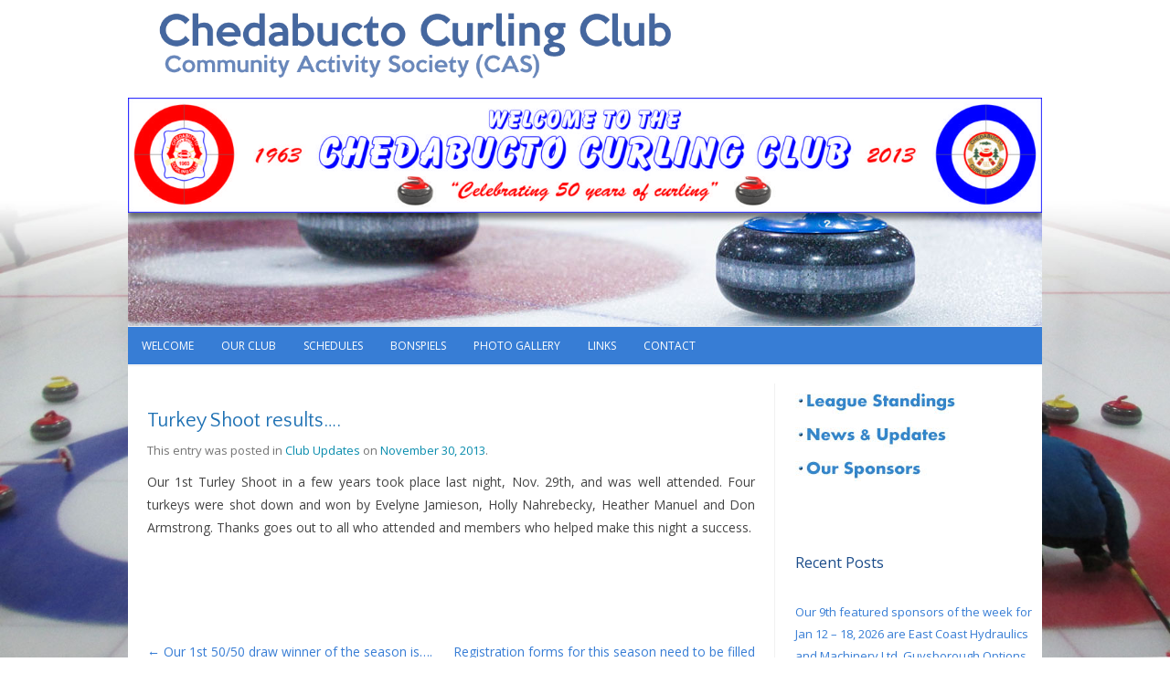

--- FILE ---
content_type: text/html; charset=UTF-8
request_url: https://www.chedabuctocc.ca/archives/1434
body_size: 56769
content:
<!DOCTYPE html>
<!--[if IE 7]>
<html class="ie ie7" dir="ltr" lang="en-US" prefix="og: http://ogp.me/ns# fb: http://ogp.me/ns/fb#">
<![endif]-->
<!--[if IE 8]>
<html class="ie ie8" dir="ltr" lang="en-US" prefix="og: http://ogp.me/ns# fb: http://ogp.me/ns/fb#">
<![endif]-->
<!--[if !(IE 7) | !(IE 8)  ]><!-->
<html dir="ltr" lang="en-US" prefix="og: http://ogp.me/ns# fb: http://ogp.me/ns/fb#">
<!--<![endif]-->
<head>
<meta charset="UTF-8" />
<meta name="viewport" content="width=device-width" />

<link rel="profile" href="http://gmpg.org/xfn/11" />
<link rel="pingback" href="https://www.chedabuctocc.ca/xmlrpc.php" />
<!--[if lt IE 9]>
<script src="https://www.chedabuctocc.ca/wp-content/themes/simplyducky2017/js/html5.js" type="text/javascript"></script>
<![endif]-->
	<style>img:is([sizes="auto" i], [sizes^="auto," i]) { contain-intrinsic-size: 3000px 1500px }</style>
	
		<!-- All in One SEO 4.9.1.1 - aioseo.com -->
		<title>Turkey Shoot results…. | Chedabucto Curling Club</title>
	<meta name="robots" content="max-image-preview:large" />
	<meta name="author" content="Phil O&#039;Regan"/>
	<link rel="canonical" href="https://www.chedabuctocc.ca/archives/1434" />
	<meta name="generator" content="All in One SEO (AIOSEO) 4.9.1.1" />
		<script type="application/ld+json" class="aioseo-schema">
			{"@context":"https:\/\/schema.org","@graph":[{"@type":"Article","@id":"https:\/\/www.chedabuctocc.ca\/archives\/1434#article","name":"Turkey Shoot results\u2026. | Chedabucto Curling Club","headline":"Turkey Shoot results&#8230;.","author":{"@id":"https:\/\/www.chedabuctocc.ca\/archives\/author\/phil#author"},"publisher":{"@id":"https:\/\/www.chedabuctocc.ca\/#organization"},"datePublished":"2013-11-30T21:43:25-04:00","dateModified":"2013-11-30T21:43:25-04:00","inLanguage":"en-US","mainEntityOfPage":{"@id":"https:\/\/www.chedabuctocc.ca\/archives\/1434#webpage"},"isPartOf":{"@id":"https:\/\/www.chedabuctocc.ca\/archives\/1434#webpage"},"articleSection":"Club Updates"},{"@type":"BreadcrumbList","@id":"https:\/\/www.chedabuctocc.ca\/archives\/1434#breadcrumblist","itemListElement":[{"@type":"ListItem","@id":"https:\/\/www.chedabuctocc.ca#listItem","position":1,"name":"Home","item":"https:\/\/www.chedabuctocc.ca","nextItem":{"@type":"ListItem","@id":"https:\/\/www.chedabuctocc.ca\/archives\/category\/updates#listItem","name":"Club Updates"}},{"@type":"ListItem","@id":"https:\/\/www.chedabuctocc.ca\/archives\/category\/updates#listItem","position":2,"name":"Club Updates","item":"https:\/\/www.chedabuctocc.ca\/archives\/category\/updates","nextItem":{"@type":"ListItem","@id":"https:\/\/www.chedabuctocc.ca\/archives\/1434#listItem","name":"Turkey Shoot results&#8230;."},"previousItem":{"@type":"ListItem","@id":"https:\/\/www.chedabuctocc.ca#listItem","name":"Home"}},{"@type":"ListItem","@id":"https:\/\/www.chedabuctocc.ca\/archives\/1434#listItem","position":3,"name":"Turkey Shoot results&#8230;.","previousItem":{"@type":"ListItem","@id":"https:\/\/www.chedabuctocc.ca\/archives\/category\/updates#listItem","name":"Club Updates"}}]},{"@type":"Organization","@id":"https:\/\/www.chedabuctocc.ca\/#organization","name":"Chedabucto Curling Club","description":"Community Activity Society (CAS) Welcomes You!","url":"https:\/\/www.chedabuctocc.ca\/"},{"@type":"Person","@id":"https:\/\/www.chedabuctocc.ca\/archives\/author\/phil#author","url":"https:\/\/www.chedabuctocc.ca\/archives\/author\/phil","name":"Phil O'Regan","image":{"@type":"ImageObject","@id":"https:\/\/www.chedabuctocc.ca\/archives\/1434#authorImage","url":"https:\/\/secure.gravatar.com\/avatar\/15353f488036ab39e64f0c1a2dbea91b1302c8c387bd1d556b85bd4680cd2163?s=96&d=mm&r=g","width":96,"height":96,"caption":"Phil O'Regan"}},{"@type":"WebPage","@id":"https:\/\/www.chedabuctocc.ca\/archives\/1434#webpage","url":"https:\/\/www.chedabuctocc.ca\/archives\/1434","name":"Turkey Shoot results\u2026. | Chedabucto Curling Club","inLanguage":"en-US","isPartOf":{"@id":"https:\/\/www.chedabuctocc.ca\/#website"},"breadcrumb":{"@id":"https:\/\/www.chedabuctocc.ca\/archives\/1434#breadcrumblist"},"author":{"@id":"https:\/\/www.chedabuctocc.ca\/archives\/author\/phil#author"},"creator":{"@id":"https:\/\/www.chedabuctocc.ca\/archives\/author\/phil#author"},"datePublished":"2013-11-30T21:43:25-04:00","dateModified":"2013-11-30T21:43:25-04:00"},{"@type":"WebSite","@id":"https:\/\/www.chedabuctocc.ca\/#website","url":"https:\/\/www.chedabuctocc.ca\/","name":"Chedabucto Curling Club","description":"Community Activity Society (CAS) Welcomes You!","inLanguage":"en-US","publisher":{"@id":"https:\/\/www.chedabuctocc.ca\/#organization"}}]}
		</script>
		<!-- All in One SEO -->

<link rel='dns-prefetch' href='//fonts.googleapis.com' />
<link href='https://fonts.gstatic.com' crossorigin rel='preconnect' />
<link rel="alternate" type="application/rss+xml" title="Chedabucto Curling Club &raquo; Feed" href="https://www.chedabuctocc.ca/feed" />
<link rel="alternate" type="application/rss+xml" title="Chedabucto Curling Club &raquo; Comments Feed" href="https://www.chedabuctocc.ca/comments/feed" />
<script type="text/javascript">
/* <![CDATA[ */
window._wpemojiSettings = {"baseUrl":"https:\/\/s.w.org\/images\/core\/emoji\/16.0.1\/72x72\/","ext":".png","svgUrl":"https:\/\/s.w.org\/images\/core\/emoji\/16.0.1\/svg\/","svgExt":".svg","source":{"concatemoji":"https:\/\/www.chedabuctocc.ca\/wp-includes\/js\/wp-emoji-release.min.js?ver=25f31bef8c0013781386503f2b1aa81b"}};
/*! This file is auto-generated */
!function(s,n){var o,i,e;function c(e){try{var t={supportTests:e,timestamp:(new Date).valueOf()};sessionStorage.setItem(o,JSON.stringify(t))}catch(e){}}function p(e,t,n){e.clearRect(0,0,e.canvas.width,e.canvas.height),e.fillText(t,0,0);var t=new Uint32Array(e.getImageData(0,0,e.canvas.width,e.canvas.height).data),a=(e.clearRect(0,0,e.canvas.width,e.canvas.height),e.fillText(n,0,0),new Uint32Array(e.getImageData(0,0,e.canvas.width,e.canvas.height).data));return t.every(function(e,t){return e===a[t]})}function u(e,t){e.clearRect(0,0,e.canvas.width,e.canvas.height),e.fillText(t,0,0);for(var n=e.getImageData(16,16,1,1),a=0;a<n.data.length;a++)if(0!==n.data[a])return!1;return!0}function f(e,t,n,a){switch(t){case"flag":return n(e,"\ud83c\udff3\ufe0f\u200d\u26a7\ufe0f","\ud83c\udff3\ufe0f\u200b\u26a7\ufe0f")?!1:!n(e,"\ud83c\udde8\ud83c\uddf6","\ud83c\udde8\u200b\ud83c\uddf6")&&!n(e,"\ud83c\udff4\udb40\udc67\udb40\udc62\udb40\udc65\udb40\udc6e\udb40\udc67\udb40\udc7f","\ud83c\udff4\u200b\udb40\udc67\u200b\udb40\udc62\u200b\udb40\udc65\u200b\udb40\udc6e\u200b\udb40\udc67\u200b\udb40\udc7f");case"emoji":return!a(e,"\ud83e\udedf")}return!1}function g(e,t,n,a){var r="undefined"!=typeof WorkerGlobalScope&&self instanceof WorkerGlobalScope?new OffscreenCanvas(300,150):s.createElement("canvas"),o=r.getContext("2d",{willReadFrequently:!0}),i=(o.textBaseline="top",o.font="600 32px Arial",{});return e.forEach(function(e){i[e]=t(o,e,n,a)}),i}function t(e){var t=s.createElement("script");t.src=e,t.defer=!0,s.head.appendChild(t)}"undefined"!=typeof Promise&&(o="wpEmojiSettingsSupports",i=["flag","emoji"],n.supports={everything:!0,everythingExceptFlag:!0},e=new Promise(function(e){s.addEventListener("DOMContentLoaded",e,{once:!0})}),new Promise(function(t){var n=function(){try{var e=JSON.parse(sessionStorage.getItem(o));if("object"==typeof e&&"number"==typeof e.timestamp&&(new Date).valueOf()<e.timestamp+604800&&"object"==typeof e.supportTests)return e.supportTests}catch(e){}return null}();if(!n){if("undefined"!=typeof Worker&&"undefined"!=typeof OffscreenCanvas&&"undefined"!=typeof URL&&URL.createObjectURL&&"undefined"!=typeof Blob)try{var e="postMessage("+g.toString()+"("+[JSON.stringify(i),f.toString(),p.toString(),u.toString()].join(",")+"));",a=new Blob([e],{type:"text/javascript"}),r=new Worker(URL.createObjectURL(a),{name:"wpTestEmojiSupports"});return void(r.onmessage=function(e){c(n=e.data),r.terminate(),t(n)})}catch(e){}c(n=g(i,f,p,u))}t(n)}).then(function(e){for(var t in e)n.supports[t]=e[t],n.supports.everything=n.supports.everything&&n.supports[t],"flag"!==t&&(n.supports.everythingExceptFlag=n.supports.everythingExceptFlag&&n.supports[t]);n.supports.everythingExceptFlag=n.supports.everythingExceptFlag&&!n.supports.flag,n.DOMReady=!1,n.readyCallback=function(){n.DOMReady=!0}}).then(function(){return e}).then(function(){var e;n.supports.everything||(n.readyCallback(),(e=n.source||{}).concatemoji?t(e.concatemoji):e.wpemoji&&e.twemoji&&(t(e.twemoji),t(e.wpemoji)))}))}((window,document),window._wpemojiSettings);
/* ]]> */
</script>
<style id='wp-emoji-styles-inline-css' type='text/css'>

	img.wp-smiley, img.emoji {
		display: inline !important;
		border: none !important;
		box-shadow: none !important;
		height: 1em !important;
		width: 1em !important;
		margin: 0 0.07em !important;
		vertical-align: -0.1em !important;
		background: none !important;
		padding: 0 !important;
	}
</style>
<link rel='stylesheet' id='wp-block-library-css' href='https://www.chedabuctocc.ca/wp-includes/css/dist/block-library/style.min.css?ver=25f31bef8c0013781386503f2b1aa81b' type='text/css' media='all' />
<style id='classic-theme-styles-inline-css' type='text/css'>
/*! This file is auto-generated */
.wp-block-button__link{color:#fff;background-color:#32373c;border-radius:9999px;box-shadow:none;text-decoration:none;padding:calc(.667em + 2px) calc(1.333em + 2px);font-size:1.125em}.wp-block-file__button{background:#32373c;color:#fff;text-decoration:none}
</style>
<link rel='stylesheet' id='aioseo/css/src/vue/standalone/blocks/table-of-contents/global.scss-css' href='https://www.chedabuctocc.ca/wp-content/plugins/all-in-one-seo-pack/dist/Lite/assets/css/table-of-contents/global.e90f6d47.css?ver=4.9.1.1' type='text/css' media='all' />
<style id='global-styles-inline-css' type='text/css'>
:root{--wp--preset--aspect-ratio--square: 1;--wp--preset--aspect-ratio--4-3: 4/3;--wp--preset--aspect-ratio--3-4: 3/4;--wp--preset--aspect-ratio--3-2: 3/2;--wp--preset--aspect-ratio--2-3: 2/3;--wp--preset--aspect-ratio--16-9: 16/9;--wp--preset--aspect-ratio--9-16: 9/16;--wp--preset--color--black: #000000;--wp--preset--color--cyan-bluish-gray: #abb8c3;--wp--preset--color--white: #ffffff;--wp--preset--color--pale-pink: #f78da7;--wp--preset--color--vivid-red: #cf2e2e;--wp--preset--color--luminous-vivid-orange: #ff6900;--wp--preset--color--luminous-vivid-amber: #fcb900;--wp--preset--color--light-green-cyan: #7bdcb5;--wp--preset--color--vivid-green-cyan: #00d084;--wp--preset--color--pale-cyan-blue: #8ed1fc;--wp--preset--color--vivid-cyan-blue: #0693e3;--wp--preset--color--vivid-purple: #9b51e0;--wp--preset--gradient--vivid-cyan-blue-to-vivid-purple: linear-gradient(135deg,rgba(6,147,227,1) 0%,rgb(155,81,224) 100%);--wp--preset--gradient--light-green-cyan-to-vivid-green-cyan: linear-gradient(135deg,rgb(122,220,180) 0%,rgb(0,208,130) 100%);--wp--preset--gradient--luminous-vivid-amber-to-luminous-vivid-orange: linear-gradient(135deg,rgba(252,185,0,1) 0%,rgba(255,105,0,1) 100%);--wp--preset--gradient--luminous-vivid-orange-to-vivid-red: linear-gradient(135deg,rgba(255,105,0,1) 0%,rgb(207,46,46) 100%);--wp--preset--gradient--very-light-gray-to-cyan-bluish-gray: linear-gradient(135deg,rgb(238,238,238) 0%,rgb(169,184,195) 100%);--wp--preset--gradient--cool-to-warm-spectrum: linear-gradient(135deg,rgb(74,234,220) 0%,rgb(151,120,209) 20%,rgb(207,42,186) 40%,rgb(238,44,130) 60%,rgb(251,105,98) 80%,rgb(254,248,76) 100%);--wp--preset--gradient--blush-light-purple: linear-gradient(135deg,rgb(255,206,236) 0%,rgb(152,150,240) 100%);--wp--preset--gradient--blush-bordeaux: linear-gradient(135deg,rgb(254,205,165) 0%,rgb(254,45,45) 50%,rgb(107,0,62) 100%);--wp--preset--gradient--luminous-dusk: linear-gradient(135deg,rgb(255,203,112) 0%,rgb(199,81,192) 50%,rgb(65,88,208) 100%);--wp--preset--gradient--pale-ocean: linear-gradient(135deg,rgb(255,245,203) 0%,rgb(182,227,212) 50%,rgb(51,167,181) 100%);--wp--preset--gradient--electric-grass: linear-gradient(135deg,rgb(202,248,128) 0%,rgb(113,206,126) 100%);--wp--preset--gradient--midnight: linear-gradient(135deg,rgb(2,3,129) 0%,rgb(40,116,252) 100%);--wp--preset--font-size--small: 13px;--wp--preset--font-size--medium: 20px;--wp--preset--font-size--large: 36px;--wp--preset--font-size--x-large: 42px;--wp--preset--spacing--20: 0.44rem;--wp--preset--spacing--30: 0.67rem;--wp--preset--spacing--40: 1rem;--wp--preset--spacing--50: 1.5rem;--wp--preset--spacing--60: 2.25rem;--wp--preset--spacing--70: 3.38rem;--wp--preset--spacing--80: 5.06rem;--wp--preset--shadow--natural: 6px 6px 9px rgba(0, 0, 0, 0.2);--wp--preset--shadow--deep: 12px 12px 50px rgba(0, 0, 0, 0.4);--wp--preset--shadow--sharp: 6px 6px 0px rgba(0, 0, 0, 0.2);--wp--preset--shadow--outlined: 6px 6px 0px -3px rgba(255, 255, 255, 1), 6px 6px rgba(0, 0, 0, 1);--wp--preset--shadow--crisp: 6px 6px 0px rgba(0, 0, 0, 1);}:where(.is-layout-flex){gap: 0.5em;}:where(.is-layout-grid){gap: 0.5em;}body .is-layout-flex{display: flex;}.is-layout-flex{flex-wrap: wrap;align-items: center;}.is-layout-flex > :is(*, div){margin: 0;}body .is-layout-grid{display: grid;}.is-layout-grid > :is(*, div){margin: 0;}:where(.wp-block-columns.is-layout-flex){gap: 2em;}:where(.wp-block-columns.is-layout-grid){gap: 2em;}:where(.wp-block-post-template.is-layout-flex){gap: 1.25em;}:where(.wp-block-post-template.is-layout-grid){gap: 1.25em;}.has-black-color{color: var(--wp--preset--color--black) !important;}.has-cyan-bluish-gray-color{color: var(--wp--preset--color--cyan-bluish-gray) !important;}.has-white-color{color: var(--wp--preset--color--white) !important;}.has-pale-pink-color{color: var(--wp--preset--color--pale-pink) !important;}.has-vivid-red-color{color: var(--wp--preset--color--vivid-red) !important;}.has-luminous-vivid-orange-color{color: var(--wp--preset--color--luminous-vivid-orange) !important;}.has-luminous-vivid-amber-color{color: var(--wp--preset--color--luminous-vivid-amber) !important;}.has-light-green-cyan-color{color: var(--wp--preset--color--light-green-cyan) !important;}.has-vivid-green-cyan-color{color: var(--wp--preset--color--vivid-green-cyan) !important;}.has-pale-cyan-blue-color{color: var(--wp--preset--color--pale-cyan-blue) !important;}.has-vivid-cyan-blue-color{color: var(--wp--preset--color--vivid-cyan-blue) !important;}.has-vivid-purple-color{color: var(--wp--preset--color--vivid-purple) !important;}.has-black-background-color{background-color: var(--wp--preset--color--black) !important;}.has-cyan-bluish-gray-background-color{background-color: var(--wp--preset--color--cyan-bluish-gray) !important;}.has-white-background-color{background-color: var(--wp--preset--color--white) !important;}.has-pale-pink-background-color{background-color: var(--wp--preset--color--pale-pink) !important;}.has-vivid-red-background-color{background-color: var(--wp--preset--color--vivid-red) !important;}.has-luminous-vivid-orange-background-color{background-color: var(--wp--preset--color--luminous-vivid-orange) !important;}.has-luminous-vivid-amber-background-color{background-color: var(--wp--preset--color--luminous-vivid-amber) !important;}.has-light-green-cyan-background-color{background-color: var(--wp--preset--color--light-green-cyan) !important;}.has-vivid-green-cyan-background-color{background-color: var(--wp--preset--color--vivid-green-cyan) !important;}.has-pale-cyan-blue-background-color{background-color: var(--wp--preset--color--pale-cyan-blue) !important;}.has-vivid-cyan-blue-background-color{background-color: var(--wp--preset--color--vivid-cyan-blue) !important;}.has-vivid-purple-background-color{background-color: var(--wp--preset--color--vivid-purple) !important;}.has-black-border-color{border-color: var(--wp--preset--color--black) !important;}.has-cyan-bluish-gray-border-color{border-color: var(--wp--preset--color--cyan-bluish-gray) !important;}.has-white-border-color{border-color: var(--wp--preset--color--white) !important;}.has-pale-pink-border-color{border-color: var(--wp--preset--color--pale-pink) !important;}.has-vivid-red-border-color{border-color: var(--wp--preset--color--vivid-red) !important;}.has-luminous-vivid-orange-border-color{border-color: var(--wp--preset--color--luminous-vivid-orange) !important;}.has-luminous-vivid-amber-border-color{border-color: var(--wp--preset--color--luminous-vivid-amber) !important;}.has-light-green-cyan-border-color{border-color: var(--wp--preset--color--light-green-cyan) !important;}.has-vivid-green-cyan-border-color{border-color: var(--wp--preset--color--vivid-green-cyan) !important;}.has-pale-cyan-blue-border-color{border-color: var(--wp--preset--color--pale-cyan-blue) !important;}.has-vivid-cyan-blue-border-color{border-color: var(--wp--preset--color--vivid-cyan-blue) !important;}.has-vivid-purple-border-color{border-color: var(--wp--preset--color--vivid-purple) !important;}.has-vivid-cyan-blue-to-vivid-purple-gradient-background{background: var(--wp--preset--gradient--vivid-cyan-blue-to-vivid-purple) !important;}.has-light-green-cyan-to-vivid-green-cyan-gradient-background{background: var(--wp--preset--gradient--light-green-cyan-to-vivid-green-cyan) !important;}.has-luminous-vivid-amber-to-luminous-vivid-orange-gradient-background{background: var(--wp--preset--gradient--luminous-vivid-amber-to-luminous-vivid-orange) !important;}.has-luminous-vivid-orange-to-vivid-red-gradient-background{background: var(--wp--preset--gradient--luminous-vivid-orange-to-vivid-red) !important;}.has-very-light-gray-to-cyan-bluish-gray-gradient-background{background: var(--wp--preset--gradient--very-light-gray-to-cyan-bluish-gray) !important;}.has-cool-to-warm-spectrum-gradient-background{background: var(--wp--preset--gradient--cool-to-warm-spectrum) !important;}.has-blush-light-purple-gradient-background{background: var(--wp--preset--gradient--blush-light-purple) !important;}.has-blush-bordeaux-gradient-background{background: var(--wp--preset--gradient--blush-bordeaux) !important;}.has-luminous-dusk-gradient-background{background: var(--wp--preset--gradient--luminous-dusk) !important;}.has-pale-ocean-gradient-background{background: var(--wp--preset--gradient--pale-ocean) !important;}.has-electric-grass-gradient-background{background: var(--wp--preset--gradient--electric-grass) !important;}.has-midnight-gradient-background{background: var(--wp--preset--gradient--midnight) !important;}.has-small-font-size{font-size: var(--wp--preset--font-size--small) !important;}.has-medium-font-size{font-size: var(--wp--preset--font-size--medium) !important;}.has-large-font-size{font-size: var(--wp--preset--font-size--large) !important;}.has-x-large-font-size{font-size: var(--wp--preset--font-size--x-large) !important;}
:where(.wp-block-post-template.is-layout-flex){gap: 1.25em;}:where(.wp-block-post-template.is-layout-grid){gap: 1.25em;}
:where(.wp-block-columns.is-layout-flex){gap: 2em;}:where(.wp-block-columns.is-layout-grid){gap: 2em;}
:root :where(.wp-block-pullquote){font-size: 1.5em;line-height: 1.6;}
</style>
<link rel='stylesheet' id='contact-form-7-css' href='https://www.chedabuctocc.ca/wp-content/plugins/contact-form-7/includes/css/styles.css?ver=6.1.4' type='text/css' media='all' />
<link rel='stylesheet' id='googlefonts-css' href='https://fonts.googleapis.com/css?family=Quattrocento+Sans:400&subset=latin' type='text/css' media='all' />
<link rel='stylesheet' id='twentytwelve-fonts-css' href='https://fonts.googleapis.com/css?family=Open+Sans:400italic,700italic,400,700&#038;subset=latin,latin-ext' type='text/css' media='all' />
<link rel='stylesheet' id='twentytwelve-style-css' href='https://www.chedabuctocc.ca/wp-content/themes/simplyducky2017-chedabuctocurlingclub/style.css?ver=25f31bef8c0013781386503f2b1aa81b' type='text/css' media='all' />
<!--[if lt IE 9]>
<link rel='stylesheet' id='twentytwelve-ie-css' href='https://www.chedabuctocc.ca/wp-content/themes/simplyducky2017/css/ie.css?ver=20121010' type='text/css' media='all' />
<![endif]-->
<link rel='stylesheet' id='slb_core-css' href='https://www.chedabuctocc.ca/wp-content/plugins/simple-lightbox/client/css/app.css?ver=2.9.4' type='text/css' media='all' />
<script type="text/javascript" src="https://www.chedabuctocc.ca/wp-includes/js/jquery/jquery.min.js?ver=3.7.1" id="jquery-core-js"></script>
<script type="text/javascript" src="https://www.chedabuctocc.ca/wp-includes/js/jquery/jquery-migrate.min.js?ver=3.4.1" id="jquery-migrate-js"></script>
<link rel="https://api.w.org/" href="https://www.chedabuctocc.ca/wp-json/" /><link rel="alternate" title="JSON" type="application/json" href="https://www.chedabuctocc.ca/wp-json/wp/v2/posts/1434" /><link rel="EditURI" type="application/rsd+xml" title="RSD" href="https://www.chedabuctocc.ca/xmlrpc.php?rsd" />

<link rel='shortlink' href='https://www.chedabuctocc.ca/?p=1434' />
<link rel="alternate" title="oEmbed (JSON)" type="application/json+oembed" href="https://www.chedabuctocc.ca/wp-json/oembed/1.0/embed?url=https%3A%2F%2Fwww.chedabuctocc.ca%2Farchives%2F1434" />
<link rel="alternate" title="oEmbed (XML)" type="text/xml+oembed" href="https://www.chedabuctocc.ca/wp-json/oembed/1.0/embed?url=https%3A%2F%2Fwww.chedabuctocc.ca%2Farchives%2F1434&#038;format=xml" />
<script type="text/javascript">
(function(url){
	if(/(?:Chrome\/26\.0\.1410\.63 Safari\/537\.31|WordfenceTestMonBot)/.test(navigator.userAgent)){ return; }
	var addEvent = function(evt, handler) {
		if (window.addEventListener) {
			document.addEventListener(evt, handler, false);
		} else if (window.attachEvent) {
			document.attachEvent('on' + evt, handler);
		}
	};
	var removeEvent = function(evt, handler) {
		if (window.removeEventListener) {
			document.removeEventListener(evt, handler, false);
		} else if (window.detachEvent) {
			document.detachEvent('on' + evt, handler);
		}
	};
	var evts = 'contextmenu dblclick drag dragend dragenter dragleave dragover dragstart drop keydown keypress keyup mousedown mousemove mouseout mouseover mouseup mousewheel scroll'.split(' ');
	var logHuman = function() {
		if (window.wfLogHumanRan) { return; }
		window.wfLogHumanRan = true;
		var wfscr = document.createElement('script');
		wfscr.type = 'text/javascript';
		wfscr.async = true;
		wfscr.src = url + '&r=' + Math.random();
		(document.getElementsByTagName('head')[0]||document.getElementsByTagName('body')[0]).appendChild(wfscr);
		for (var i = 0; i < evts.length; i++) {
			removeEvent(evts[i], logHuman);
		}
	};
	for (var i = 0; i < evts.length; i++) {
		addEvent(evts[i], logHuman);
	}
})('//www.chedabuctocc.ca/?wordfence_lh=1&hid=DA8FCA4682C4974DD68682EABD785F90');
</script><style type='text/css' media='screen'>
	h1{ font-family:"Quattrocento Sans", arial, sans-serif;}
</style>
<!-- fonts delivered by Wordpress Google Fonts, a plugin by Adrian3.com -->
<!-- START - Open Graph and Twitter Card Tags 3.3.7 -->
 <!-- Facebook Open Graph -->
  <meta property="og:locale" content="en_US"/>
  <meta property="og:site_name" content="Chedabucto Curling Club"/>
  <meta property="og:title" content="Turkey Shoot results...."/>
  <meta property="og:url" content="https://www.chedabuctocc.ca/archives/1434"/>
  <meta property="og:type" content="article"/>
  <meta property="og:description" content="Our 1st Turley Shoot in a few years took place last night, Nov. 29th, and was well attended. Four turkeys were shot down and won by Evelyne Jamieson, Holly Nahrebecky, Heather Manuel and Don Armstrong. Thanks goes out to all who attended and members who helped make this night a success."/>
  <meta property="og:image" content="https://www.chedabuctocc.ca/wp-content/uploads/2017/03/20170314_125120.jpg"/>
  <meta property="og:image:url" content="https://www.chedabuctocc.ca/wp-content/uploads/2017/03/20170314_125120.jpg"/>
  <meta property="og:image:secure_url" content="https://www.chedabuctocc.ca/wp-content/uploads/2017/03/20170314_125120.jpg"/>
  <meta property="article:published_time" content="2013-11-30T21:43:25-04:00"/>
  <meta property="article:modified_time" content="2013-11-30T21:43:25-04:00" />
  <meta property="og:updated_time" content="2013-11-30T21:43:25-04:00" />
  <meta property="article:section" content="Club Updates"/>
  <meta property="fb:app_id" content="778803252287450"/>
 <!-- Google+ / Schema.org -->
  <meta itemprop="name" content="Turkey Shoot results...."/>
  <meta itemprop="headline" content="Turkey Shoot results...."/>
  <meta itemprop="description" content="Our 1st Turley Shoot in a few years took place last night, Nov. 29th, and was well attended. Four turkeys were shot down and won by Evelyne Jamieson, Holly Nahrebecky, Heather Manuel and Don Armstrong. Thanks goes out to all who attended and members who helped make this night a success."/>
  <meta itemprop="image" content="https://www.chedabuctocc.ca/wp-content/uploads/2017/03/20170314_125120.jpg"/>
  <meta itemprop="datePublished" content="2013-11-30"/>
  <meta itemprop="dateModified" content="2013-11-30T21:43:25-04:00" />
  <meta itemprop="author" content="Phil O&#039;Regan"/>
  <!--<meta itemprop="publisher" content="Chedabucto Curling Club"/>--> <!-- To solve: The attribute publisher.itemtype has an invalid value -->
 <!-- Twitter Cards -->
  <meta name="twitter:title" content="Turkey Shoot results...."/>
  <meta name="twitter:url" content="https://www.chedabuctocc.ca/archives/1434"/>
  <meta name="twitter:description" content="Our 1st Turley Shoot in a few years took place last night, Nov. 29th, and was well attended. Four turkeys were shot down and won by Evelyne Jamieson, Holly Nahrebecky, Heather Manuel and Don Armstrong. Thanks goes out to all who attended and members who helped make this night a success."/>
  <meta name="twitter:image" content="https://www.chedabuctocc.ca/wp-content/uploads/2017/03/20170314_125120.jpg"/>
  <meta name="twitter:card" content="summary_large_image"/>
 <!-- SEO -->
 <!-- Misc. tags -->
 <!-- is_singular -->
<!-- END - Open Graph and Twitter Card Tags 3.3.7 -->
	
</head>

<body class="wp-singular post-template-default single single-post postid-1434 single-format-standard wp-theme-simplyducky2017 wp-child-theme-simplyducky2017-chedabuctocurlingclub custom-font-enabled">
<div id="fb-root"></div>
<script>(function(d, s, id) {
  var js, fjs = d.getElementsByTagName(s)[0];
  if (d.getElementById(id)) return;
  js = d.createElement(s); js.id = id;
  js.src = 'https://connect.facebook.net/en_US/sdk.js#xfbml=1&version=v2.11&appId=1521682408076497';
  fjs.parentNode.insertBefore(js, fjs);
}(document, 'script', 'facebook-jssdk'));</script>
<div id="page" class="hfeed site">
	<header id="masthead" class="site-header" role="banner">
		<hgroup>

	<div id="logo-bar">


	</div>

	<div id="header-box">
					<a href="https://www.chedabuctocc.ca/"><img src="https://www.chedabuctocc.ca/wp-content/uploads/2018/03/cropped-50thAnniversaryBanner.jpg" class="header-image" width="1400" height="176" alt="" /></a>
			</div>			
		</hgroup>

		<nav id="site-navigation" class="main-navigation" role="navigation">
			<button class="menu-toggle">Menu</button>
			<a class="assistive-text" href="#content" title="Skip to content">Skip to content</a>
			<div class="menu-main-menu-container"><ul id="menu-main-menu" class="nav-menu"><li id="menu-item-12" class="menu-item menu-item-type-post_type menu-item-object-page menu-item-home menu-item-12"><a href="https://www.chedabuctocc.ca/">Welcome</a></li>
<li id="menu-item-77" class="menu-item menu-item-type-custom menu-item-object-custom menu-item-has-children menu-item-77"><a href="#">Our Club</a>
<ul class="sub-menu">
	<li id="menu-item-187" class="menu-item menu-item-type-post_type menu-item-object-page menu-item-187"><a href="https://www.chedabuctocc.ca/history">History of the Club</a></li>
	<li id="menu-item-14" class="menu-item menu-item-type-post_type menu-item-object-page menu-item-14"><a href="https://www.chedabuctocc.ca/club-executive">Club Executive</a></li>
	<li id="menu-item-4285" class="menu-item menu-item-type-post_type menu-item-object-page menu-item-4285"><a href="https://www.chedabuctocc.ca/by-laws-of-the-club">By-Laws of the Club</a></li>
	<li id="menu-item-37" class="menu-item menu-item-type-post_type menu-item-object-page menu-item-37"><a href="https://www.chedabuctocc.ca/our-location">Our Location</a></li>
	<li id="menu-item-2974" class="menu-item menu-item-type-post_type menu-item-object-page menu-item-2974"><a href="https://www.chedabuctocc.ca/club-rentals">Club Rentals</a></li>
	<li id="menu-item-1473" class="menu-item menu-item-type-post_type menu-item-object-page menu-item-1473"><a href="https://www.chedabuctocc.ca/renovation-update">Renovation Update</a></li>
	<li id="menu-item-375" class="menu-item menu-item-type-post_type menu-item-object-page menu-item-375"><a href="https://www.chedabuctocc.ca/sponsors">Our Sponsors</a></li>
	<li id="menu-item-11806" class="menu-item menu-item-type-post_type menu-item-object-page menu-item-11806"><a href="https://www.chedabuctocc.ca/duckie-race-2025">Duckie Race 2025</a></li>
</ul>
</li>
<li id="menu-item-53" class="menu-item menu-item-type-custom menu-item-object-custom menu-item-has-children menu-item-53"><a href="#">Schedules</a>
<ul class="sub-menu">
	<li id="menu-item-11823" class="menu-item menu-item-type-post_type menu-item-object-page menu-item-11823"><a href="https://www.chedabuctocc.ca/registration-2025_26">Registration 2025_26</a></li>
	<li id="menu-item-11876" class="menu-item menu-item-type-post_type menu-item-object-page menu-item-11876"><a href="https://www.chedabuctocc.ca/night-league-2025_26">Night League 2025_26</a></li>
	<li id="menu-item-11899" class="menu-item menu-item-type-post_type menu-item-object-page menu-item-11899"><a href="https://www.chedabuctocc.ca/day-league-2025_26">Day League 2025_26</a></li>
	<li id="menu-item-11385" class="menu-item menu-item-type-post_type menu-item-object-page menu-item-11385"><a href="https://www.chedabuctocc.ca/stick-curling-2024-25">Stick Curling 2024-25</a></li>
	<li id="menu-item-10650" class="menu-item menu-item-type-post_type menu-item-object-page menu-item-10650"><a href="https://www.chedabuctocc.ca/juniors-little-rocks-23_24">Juniors/Little Rocks 24_25</a></li>
	<li id="menu-item-11362" class="menu-item menu-item-type-post_type menu-item-object-page menu-item-11362"><a href="https://www.chedabuctocc.ca/league-standings-2024_25">League Standings 2025_26</a></li>
</ul>
</li>
<li id="menu-item-78" class="menu-item menu-item-type-custom menu-item-object-custom menu-item-has-children menu-item-78"><a href="#">Bonspiels</a>
<ul class="sub-menu">
	<li id="menu-item-12010" class="menu-item menu-item-type-post_type menu-item-object-post menu-item-12010"><a href="https://www.chedabuctocc.ca/archives/12006">Turkey Shoot 2025</a></li>
	<li id="menu-item-11830" class="menu-item menu-item-type-post_type menu-item-object-page menu-item-11830"><a href="https://www.chedabuctocc.ca/proposed-bonspiel-dates-for-2025_26">Proposed bonspiel dates for 2025_26</a></li>
</ul>
</li>
<li id="menu-item-7873" class="menu-item menu-item-type-post_type menu-item-object-page menu-item-has-children menu-item-7873"><a href="https://www.chedabuctocc.ca/photo-gallery-2">Photo Gallery</a>
<ul class="sub-menu">
	<li id="menu-item-7764" class="menu-item menu-item-type-post_type menu-item-object-page menu-item-7764"><a href="https://www.chedabuctocc.ca/sponsors/photo-gallery-2019_20">Photo Gallery 2019_20</a></li>
	<li id="menu-item-6656" class="menu-item menu-item-type-post_type menu-item-object-page menu-item-6656"><a href="https://www.chedabuctocc.ca/photo-gallery-2018_19">Photo Gallery 2018_19</a></li>
	<li id="menu-item-5620" class="menu-item menu-item-type-post_type menu-item-object-page menu-item-5620"><a href="https://www.chedabuctocc.ca/photo-gallery-2017_18">Photo Gallery 2017_18</a></li>
	<li id="menu-item-4381" class="menu-item menu-item-type-post_type menu-item-object-page menu-item-4381"><a href="https://www.chedabuctocc.ca/photo-gallery-2016_17">Photo Gallery 2016_17</a></li>
	<li id="menu-item-3618" class="menu-item menu-item-type-post_type menu-item-object-page menu-item-3618"><a href="https://www.chedabuctocc.ca/photo-gallery-2015_16">Photo Gallery 2015_16</a></li>
	<li id="menu-item-2401" class="menu-item menu-item-type-post_type menu-item-object-page menu-item-2401"><a href="https://www.chedabuctocc.ca/photo-gallery-201415">Photo Gallery 2014/15</a></li>
	<li id="menu-item-1243" class="menu-item menu-item-type-post_type menu-item-object-page menu-item-1243"><a href="https://www.chedabuctocc.ca/photo-gallery-201314">Photo Gallery 2013/14</a></li>
	<li id="menu-item-84" class="menu-item menu-item-type-post_type menu-item-object-page menu-item-84"><a href="https://www.chedabuctocc.ca/photo-gallery">Photo Gallery 2012/13</a></li>
</ul>
</li>
<li id="menu-item-81" class="menu-item menu-item-type-post_type menu-item-object-page menu-item-81"><a href="https://www.chedabuctocc.ca/links">Links</a></li>
<li id="menu-item-15" class="menu-item menu-item-type-post_type menu-item-object-page menu-item-15"><a href="https://www.chedabuctocc.ca/contact-info">Contact</a></li>
</ul></div>		</nav><!-- #site-navigation -->

	</header><!-- #masthead -->

	<div id="top-bar"></div>

	<div id="main" class="wrapper">
	<div id="primary" class="site-content">
		<div id="content" role="main">

			
				
	<article id="post-1434" class="post-1434 post type-post status-publish format-standard hentry category-updates">
				<header class="entry-header">


						<h1 class="entry-title">Turkey Shoot results&#8230;.</h1>
				<footer class="entry-meta">
					This entry was posted in <a href="https://www.chedabuctocc.ca/archives/category/updates" rel="category tag">Club Updates</a> on <a href="https://www.chedabuctocc.ca/archives/1434" title="9:43 pm" rel="bookmark"><time class="entry-date" datetime="2013-11-30T21:43:25-04:00">November 30, 2013</time></a>.				</footer><!-- .entry-meta -->
								</header><!-- .entry-header -->

				<div class="entry-content">
			<p>Our 1st Turley Shoot in a few years took place last night, Nov. 29th, and was well attended. Four turkeys were shot down and won by Evelyne Jamieson, Holly Nahrebecky, Heather Manuel and Don Armstrong. Thanks goes out to all who attended and members who helped make this night a success.</p>

					</div><!-- .entry-content -->
		
		<footer class="entry-meta">

					</footer><!-- .entry-meta -->
	</article><!-- #post -->

				<nav class="nav-single">
					<h3 class="assistive-text">Post navigation</h3>
					<span class="nav-previous"><a href="https://www.chedabuctocc.ca/archives/1410" rel="prev"><span class="meta-nav">&larr;</span> Our 1st 50/50 draw winner of the season is&#8230;.</a></span>
					<span class="nav-next"><a href="https://www.chedabuctocc.ca/archives/1436" rel="next">Registration forms for this season need to be filled in&#8230;. <span class="meta-nav">&rarr;</span></a></span>
				</nav><!-- .nav-single -->

				
<div id="comments" class="comments-area">

	
	
	
</div><!-- #comments .comments-area -->
			
		</div><!-- #content -->
	</div><!-- #primary -->


			<div id="secondary" class="widget-area" role="complementary">
			<aside id="text-3" class="widget widget_text">			<div class="textwidget"><a href="/league-standings-2024_25"><img src="/images/b_leaguestandings.jpg" style="width:200px;height:30px;" title="League Standings" alt="Standings"/></a>

<a href="/news-updates/"><img src="/images/b_newsupdates.jpg" style="width:200px;height:30px;" title="News & Updates" alt="News"/></a>

<a href="/sponsors/"><img src="/images/b_oursponsors.jpg" style="width:200px;height:30px;padding-bottom:30px;" title="Our Sponsors" alt="Sponsors"/></a></div>
		</aside>
		<aside id="recent-posts-3" class="widget widget_recent_entries">
		<h3 class="widget-title">Recent Posts</h3>
		<ul>
											<li>
					<a href="https://www.chedabuctocc.ca/archives/12083">Our 9th featured sponsors of the week for Jan 12 &#8211; 18, 2026 are East Coast Hydraulics and Machinery Ltd, Guysborough Options for Adaptive Living Society (GOALS) and Eastern Light Lodge</a>
											<span class="post-date">January 12, 2026</span>
									</li>
											<li>
					<a href="https://www.chedabuctocc.ca/archives/12069">Our 8th featured sponsors of the week for Jan 5 &#8211; 11 are East Coast Credit Union, Cutting Loose and DeCoste Interiors</a>
											<span class="post-date">January 7, 2026</span>
									</li>
											<li>
					<a href="https://www.chedabuctocc.ca/archives/12065">2nd Half of 2025/2026 Season Schedule</a>
											<span class="post-date">January 3, 2026</span>
									</li>
											<li>
					<a href="https://www.chedabuctocc.ca/archives/12052">Our 7th featured sponsors of the week for Dec 15 &#8211; 21 are Gateway Hyundai, Highland Hearing and Decoste Electrical and Ventilation</a>
											<span class="post-date">December 17, 2025</span>
									</li>
											<li>
					<a href="https://www.chedabuctocc.ca/archives/12043">Our 6th featured sponsors of the week for Dec 8 &#8211; Dec 14, 2025 are Cross Roads Electrical, Massage Oasis, and Con &amp; Con Construction Co. Ltd</a>
											<span class="post-date">December 9, 2025</span>
									</li>
					</ul>

		</aside><aside id="archives-3" class="widget widget_archive"><h3 class="widget-title">Browse Our Archives</h3>		<label class="screen-reader-text" for="archives-dropdown-3">Browse Our Archives</label>
		<select id="archives-dropdown-3" name="archive-dropdown">
			
			<option value="">Select Month</option>
				<option value='https://www.chedabuctocc.ca/archives/date/2026/01'> January 2026 &nbsp;(3)</option>
	<option value='https://www.chedabuctocc.ca/archives/date/2025/12'> December 2025 &nbsp;(3)</option>
	<option value='https://www.chedabuctocc.ca/archives/date/2025/11'> November 2025 &nbsp;(8)</option>
	<option value='https://www.chedabuctocc.ca/archives/date/2025/10'> October 2025 &nbsp;(9)</option>
	<option value='https://www.chedabuctocc.ca/archives/date/2025/07'> July 2025 &nbsp;(1)</option>
	<option value='https://www.chedabuctocc.ca/archives/date/2025/06'> June 2025 &nbsp;(1)</option>
	<option value='https://www.chedabuctocc.ca/archives/date/2025/05'> May 2025 &nbsp;(2)</option>
	<option value='https://www.chedabuctocc.ca/archives/date/2025/04'> April 2025 &nbsp;(4)</option>
	<option value='https://www.chedabuctocc.ca/archives/date/2025/03'> March 2025 &nbsp;(14)</option>
	<option value='https://www.chedabuctocc.ca/archives/date/2025/02'> February 2025 &nbsp;(8)</option>
	<option value='https://www.chedabuctocc.ca/archives/date/2025/01'> January 2025 &nbsp;(11)</option>
	<option value='https://www.chedabuctocc.ca/archives/date/2024/12'> December 2024 &nbsp;(5)</option>
	<option value='https://www.chedabuctocc.ca/archives/date/2024/11'> November 2024 &nbsp;(9)</option>
	<option value='https://www.chedabuctocc.ca/archives/date/2024/10'> October 2024 &nbsp;(9)</option>
	<option value='https://www.chedabuctocc.ca/archives/date/2024/09'> September 2024 &nbsp;(7)</option>
	<option value='https://www.chedabuctocc.ca/archives/date/2024/08'> August 2024 &nbsp;(3)</option>
	<option value='https://www.chedabuctocc.ca/archives/date/2024/07'> July 2024 &nbsp;(7)</option>
	<option value='https://www.chedabuctocc.ca/archives/date/2024/06'> June 2024 &nbsp;(3)</option>
	<option value='https://www.chedabuctocc.ca/archives/date/2024/05'> May 2024 &nbsp;(1)</option>
	<option value='https://www.chedabuctocc.ca/archives/date/2024/04'> April 2024 &nbsp;(7)</option>
	<option value='https://www.chedabuctocc.ca/archives/date/2024/03'> March 2024 &nbsp;(11)</option>
	<option value='https://www.chedabuctocc.ca/archives/date/2024/02'> February 2024 &nbsp;(7)</option>
	<option value='https://www.chedabuctocc.ca/archives/date/2024/01'> January 2024 &nbsp;(7)</option>
	<option value='https://www.chedabuctocc.ca/archives/date/2023/12'> December 2023 &nbsp;(4)</option>
	<option value='https://www.chedabuctocc.ca/archives/date/2023/11'> November 2023 &nbsp;(8)</option>
	<option value='https://www.chedabuctocc.ca/archives/date/2023/10'> October 2023 &nbsp;(5)</option>
	<option value='https://www.chedabuctocc.ca/archives/date/2023/09'> September 2023 &nbsp;(4)</option>
	<option value='https://www.chedabuctocc.ca/archives/date/2023/08'> August 2023 &nbsp;(4)</option>
	<option value='https://www.chedabuctocc.ca/archives/date/2023/07'> July 2023 &nbsp;(7)</option>
	<option value='https://www.chedabuctocc.ca/archives/date/2023/06'> June 2023 &nbsp;(2)</option>
	<option value='https://www.chedabuctocc.ca/archives/date/2023/04'> April 2023 &nbsp;(3)</option>
	<option value='https://www.chedabuctocc.ca/archives/date/2023/03'> March 2023 &nbsp;(17)</option>
	<option value='https://www.chedabuctocc.ca/archives/date/2023/02'> February 2023 &nbsp;(9)</option>
	<option value='https://www.chedabuctocc.ca/archives/date/2023/01'> January 2023 &nbsp;(13)</option>
	<option value='https://www.chedabuctocc.ca/archives/date/2022/12'> December 2022 &nbsp;(6)</option>
	<option value='https://www.chedabuctocc.ca/archives/date/2022/11'> November 2022 &nbsp;(8)</option>
	<option value='https://www.chedabuctocc.ca/archives/date/2022/10'> October 2022 &nbsp;(11)</option>
	<option value='https://www.chedabuctocc.ca/archives/date/2022/09'> September 2022 &nbsp;(6)</option>
	<option value='https://www.chedabuctocc.ca/archives/date/2022/08'> August 2022 &nbsp;(7)</option>
	<option value='https://www.chedabuctocc.ca/archives/date/2022/07'> July 2022 &nbsp;(5)</option>
	<option value='https://www.chedabuctocc.ca/archives/date/2022/06'> June 2022 &nbsp;(6)</option>
	<option value='https://www.chedabuctocc.ca/archives/date/2022/05'> May 2022 &nbsp;(1)</option>
	<option value='https://www.chedabuctocc.ca/archives/date/2022/04'> April 2022 &nbsp;(12)</option>
	<option value='https://www.chedabuctocc.ca/archives/date/2022/03'> March 2022 &nbsp;(19)</option>
	<option value='https://www.chedabuctocc.ca/archives/date/2022/02'> February 2022 &nbsp;(8)</option>
	<option value='https://www.chedabuctocc.ca/archives/date/2022/01'> January 2022 &nbsp;(7)</option>
	<option value='https://www.chedabuctocc.ca/archives/date/2021/12'> December 2021 &nbsp;(5)</option>
	<option value='https://www.chedabuctocc.ca/archives/date/2021/11'> November 2021 &nbsp;(10)</option>
	<option value='https://www.chedabuctocc.ca/archives/date/2021/10'> October 2021 &nbsp;(9)</option>
	<option value='https://www.chedabuctocc.ca/archives/date/2021/09'> September 2021 &nbsp;(5)</option>
	<option value='https://www.chedabuctocc.ca/archives/date/2021/08'> August 2021 &nbsp;(8)</option>
	<option value='https://www.chedabuctocc.ca/archives/date/2021/07'> July 2021 &nbsp;(5)</option>
	<option value='https://www.chedabuctocc.ca/archives/date/2021/06'> June 2021 &nbsp;(4)</option>
	<option value='https://www.chedabuctocc.ca/archives/date/2021/05'> May 2021 &nbsp;(3)</option>
	<option value='https://www.chedabuctocc.ca/archives/date/2021/04'> April 2021 &nbsp;(18)</option>
	<option value='https://www.chedabuctocc.ca/archives/date/2021/03'> March 2021 &nbsp;(13)</option>
	<option value='https://www.chedabuctocc.ca/archives/date/2021/02'> February 2021 &nbsp;(13)</option>
	<option value='https://www.chedabuctocc.ca/archives/date/2021/01'> January 2021 &nbsp;(11)</option>
	<option value='https://www.chedabuctocc.ca/archives/date/2020/12'> December 2020 &nbsp;(6)</option>
	<option value='https://www.chedabuctocc.ca/archives/date/2020/11'> November 2020 &nbsp;(9)</option>
	<option value='https://www.chedabuctocc.ca/archives/date/2020/10'> October 2020 &nbsp;(13)</option>
	<option value='https://www.chedabuctocc.ca/archives/date/2020/09'> September 2020 &nbsp;(7)</option>
	<option value='https://www.chedabuctocc.ca/archives/date/2020/08'> August 2020 &nbsp;(7)</option>
	<option value='https://www.chedabuctocc.ca/archives/date/2020/07'> July 2020 &nbsp;(7)</option>
	<option value='https://www.chedabuctocc.ca/archives/date/2020/06'> June 2020 &nbsp;(6)</option>
	<option value='https://www.chedabuctocc.ca/archives/date/2020/05'> May 2020 &nbsp;(1)</option>
	<option value='https://www.chedabuctocc.ca/archives/date/2020/04'> April 2020 &nbsp;(2)</option>
	<option value='https://www.chedabuctocc.ca/archives/date/2020/03'> March 2020 &nbsp;(14)</option>
	<option value='https://www.chedabuctocc.ca/archives/date/2020/02'> February 2020 &nbsp;(15)</option>
	<option value='https://www.chedabuctocc.ca/archives/date/2020/01'> January 2020 &nbsp;(16)</option>
	<option value='https://www.chedabuctocc.ca/archives/date/2019/12'> December 2019 &nbsp;(11)</option>
	<option value='https://www.chedabuctocc.ca/archives/date/2019/11'> November 2019 &nbsp;(13)</option>
	<option value='https://www.chedabuctocc.ca/archives/date/2019/10'> October 2019 &nbsp;(8)</option>
	<option value='https://www.chedabuctocc.ca/archives/date/2019/09'> September 2019 &nbsp;(5)</option>
	<option value='https://www.chedabuctocc.ca/archives/date/2019/08'> August 2019 &nbsp;(2)</option>
	<option value='https://www.chedabuctocc.ca/archives/date/2019/07'> July 2019 &nbsp;(3)</option>
	<option value='https://www.chedabuctocc.ca/archives/date/2019/06'> June 2019 &nbsp;(5)</option>
	<option value='https://www.chedabuctocc.ca/archives/date/2019/05'> May 2019 &nbsp;(2)</option>
	<option value='https://www.chedabuctocc.ca/archives/date/2019/04'> April 2019 &nbsp;(16)</option>
	<option value='https://www.chedabuctocc.ca/archives/date/2019/03'> March 2019 &nbsp;(11)</option>
	<option value='https://www.chedabuctocc.ca/archives/date/2019/02'> February 2019 &nbsp;(9)</option>
	<option value='https://www.chedabuctocc.ca/archives/date/2019/01'> January 2019 &nbsp;(20)</option>
	<option value='https://www.chedabuctocc.ca/archives/date/2018/12'> December 2018 &nbsp;(11)</option>
	<option value='https://www.chedabuctocc.ca/archives/date/2018/11'> November 2018 &nbsp;(13)</option>
	<option value='https://www.chedabuctocc.ca/archives/date/2018/10'> October 2018 &nbsp;(11)</option>
	<option value='https://www.chedabuctocc.ca/archives/date/2018/09'> September 2018 &nbsp;(6)</option>
	<option value='https://www.chedabuctocc.ca/archives/date/2018/08'> August 2018 &nbsp;(4)</option>
	<option value='https://www.chedabuctocc.ca/archives/date/2018/07'> July 2018 &nbsp;(4)</option>
	<option value='https://www.chedabuctocc.ca/archives/date/2018/06'> June 2018 &nbsp;(4)</option>
	<option value='https://www.chedabuctocc.ca/archives/date/2018/05'> May 2018 &nbsp;(3)</option>
	<option value='https://www.chedabuctocc.ca/archives/date/2018/04'> April 2018 &nbsp;(24)</option>
	<option value='https://www.chedabuctocc.ca/archives/date/2018/03'> March 2018 &nbsp;(21)</option>
	<option value='https://www.chedabuctocc.ca/archives/date/2018/02'> February 2018 &nbsp;(16)</option>
	<option value='https://www.chedabuctocc.ca/archives/date/2018/01'> January 2018 &nbsp;(25)</option>
	<option value='https://www.chedabuctocc.ca/archives/date/2017/12'> December 2017 &nbsp;(9)</option>
	<option value='https://www.chedabuctocc.ca/archives/date/2017/11'> November 2017 &nbsp;(8)</option>
	<option value='https://www.chedabuctocc.ca/archives/date/2017/10'> October 2017 &nbsp;(4)</option>
	<option value='https://www.chedabuctocc.ca/archives/date/2017/09'> September 2017 &nbsp;(8)</option>
	<option value='https://www.chedabuctocc.ca/archives/date/2017/08'> August 2017 &nbsp;(7)</option>
	<option value='https://www.chedabuctocc.ca/archives/date/2017/07'> July 2017 &nbsp;(4)</option>
	<option value='https://www.chedabuctocc.ca/archives/date/2017/06'> June 2017 &nbsp;(7)</option>
	<option value='https://www.chedabuctocc.ca/archives/date/2017/05'> May 2017 &nbsp;(2)</option>
	<option value='https://www.chedabuctocc.ca/archives/date/2017/04'> April 2017 &nbsp;(11)</option>
	<option value='https://www.chedabuctocc.ca/archives/date/2017/03'> March 2017 &nbsp;(17)</option>
	<option value='https://www.chedabuctocc.ca/archives/date/2017/02'> February 2017 &nbsp;(22)</option>
	<option value='https://www.chedabuctocc.ca/archives/date/2017/01'> January 2017 &nbsp;(13)</option>
	<option value='https://www.chedabuctocc.ca/archives/date/2016/12'> December 2016 &nbsp;(9)</option>
	<option value='https://www.chedabuctocc.ca/archives/date/2016/11'> November 2016 &nbsp;(12)</option>
	<option value='https://www.chedabuctocc.ca/archives/date/2016/10'> October 2016 &nbsp;(7)</option>
	<option value='https://www.chedabuctocc.ca/archives/date/2016/09'> September 2016 &nbsp;(3)</option>
	<option value='https://www.chedabuctocc.ca/archives/date/2016/08'> August 2016 &nbsp;(2)</option>
	<option value='https://www.chedabuctocc.ca/archives/date/2016/07'> July 2016 &nbsp;(5)</option>
	<option value='https://www.chedabuctocc.ca/archives/date/2016/06'> June 2016 &nbsp;(1)</option>
	<option value='https://www.chedabuctocc.ca/archives/date/2016/05'> May 2016 &nbsp;(4)</option>
	<option value='https://www.chedabuctocc.ca/archives/date/2016/04'> April 2016 &nbsp;(14)</option>
	<option value='https://www.chedabuctocc.ca/archives/date/2016/03'> March 2016 &nbsp;(25)</option>
	<option value='https://www.chedabuctocc.ca/archives/date/2016/02'> February 2016 &nbsp;(22)</option>
	<option value='https://www.chedabuctocc.ca/archives/date/2016/01'> January 2016 &nbsp;(23)</option>
	<option value='https://www.chedabuctocc.ca/archives/date/2015/12'> December 2015 &nbsp;(19)</option>
	<option value='https://www.chedabuctocc.ca/archives/date/2015/11'> November 2015 &nbsp;(13)</option>
	<option value='https://www.chedabuctocc.ca/archives/date/2015/10'> October 2015 &nbsp;(13)</option>
	<option value='https://www.chedabuctocc.ca/archives/date/2015/09'> September 2015 &nbsp;(7)</option>
	<option value='https://www.chedabuctocc.ca/archives/date/2015/08'> August 2015 &nbsp;(2)</option>
	<option value='https://www.chedabuctocc.ca/archives/date/2015/07'> July 2015 &nbsp;(9)</option>
	<option value='https://www.chedabuctocc.ca/archives/date/2015/06'> June 2015 &nbsp;(8)</option>
	<option value='https://www.chedabuctocc.ca/archives/date/2015/05'> May 2015 &nbsp;(6)</option>
	<option value='https://www.chedabuctocc.ca/archives/date/2015/04'> April 2015 &nbsp;(10)</option>
	<option value='https://www.chedabuctocc.ca/archives/date/2015/03'> March 2015 &nbsp;(31)</option>
	<option value='https://www.chedabuctocc.ca/archives/date/2015/02'> February 2015 &nbsp;(23)</option>
	<option value='https://www.chedabuctocc.ca/archives/date/2015/01'> January 2015 &nbsp;(19)</option>
	<option value='https://www.chedabuctocc.ca/archives/date/2014/12'> December 2014 &nbsp;(7)</option>
	<option value='https://www.chedabuctocc.ca/archives/date/2014/11'> November 2014 &nbsp;(17)</option>
	<option value='https://www.chedabuctocc.ca/archives/date/2014/10'> October 2014 &nbsp;(11)</option>
	<option value='https://www.chedabuctocc.ca/archives/date/2014/09'> September 2014 &nbsp;(3)</option>
	<option value='https://www.chedabuctocc.ca/archives/date/2014/08'> August 2014 &nbsp;(3)</option>
	<option value='https://www.chedabuctocc.ca/archives/date/2014/07'> July 2014 &nbsp;(3)</option>
	<option value='https://www.chedabuctocc.ca/archives/date/2014/06'> June 2014 &nbsp;(2)</option>
	<option value='https://www.chedabuctocc.ca/archives/date/2014/05'> May 2014 &nbsp;(1)</option>
	<option value='https://www.chedabuctocc.ca/archives/date/2014/04'> April 2014 &nbsp;(14)</option>
	<option value='https://www.chedabuctocc.ca/archives/date/2014/03'> March 2014 &nbsp;(29)</option>
	<option value='https://www.chedabuctocc.ca/archives/date/2014/02'> February 2014 &nbsp;(19)</option>
	<option value='https://www.chedabuctocc.ca/archives/date/2014/01'> January 2014 &nbsp;(17)</option>
	<option value='https://www.chedabuctocc.ca/archives/date/2013/12'> December 2013 &nbsp;(11)</option>
	<option value='https://www.chedabuctocc.ca/archives/date/2013/11'> November 2013 &nbsp;(10)</option>
	<option value='https://www.chedabuctocc.ca/archives/date/2013/10'> October 2013 &nbsp;(10)</option>
	<option value='https://www.chedabuctocc.ca/archives/date/2013/08'> August 2013 &nbsp;(3)</option>
	<option value='https://www.chedabuctocc.ca/archives/date/2013/07'> July 2013 &nbsp;(5)</option>
	<option value='https://www.chedabuctocc.ca/archives/date/2013/06'> June 2013 &nbsp;(3)</option>
	<option value='https://www.chedabuctocc.ca/archives/date/2013/05'> May 2013 &nbsp;(5)</option>
	<option value='https://www.chedabuctocc.ca/archives/date/2013/04'> April 2013 &nbsp;(22)</option>
	<option value='https://www.chedabuctocc.ca/archives/date/2013/03'> March 2013 &nbsp;(19)</option>
	<option value='https://www.chedabuctocc.ca/archives/date/2013/02'> February 2013 &nbsp;(17)</option>

		</select>

			<script type="text/javascript">
/* <![CDATA[ */

(function() {
	var dropdown = document.getElementById( "archives-dropdown-3" );
	function onSelectChange() {
		if ( dropdown.options[ dropdown.selectedIndex ].value !== '' ) {
			document.location.href = this.options[ this.selectedIndex ].value;
		}
	}
	dropdown.onchange = onSelectChange;
})();

/* ]]> */
</script>
</aside><aside id="text-6" class="widget widget_text">			<div class="textwidget"><p><a href="http://www.twitter.com/@ChedabuctoCC" target="_blank" rel="noopener"><img loading="lazy" decoding="async" class=" wp-image-7944 alignnone" src="https://www.chedabuctocc.ca/wp-content/uploads/2020/01/TwitterLogo.jpg" alt="" width="70" height="81" /></a> <a href="https://www.facebook.com/ChedabuctoCC" target="_blank" rel="noopener"><img loading="lazy" decoding="async" class="wp-image-7943 alignnone" src="https://www.chedabuctocc.ca/wp-content/uploads/2020/01/Facebooklogo-300x298.jpg" alt="" width="83" height="82" srcset="https://www.chedabuctocc.ca/wp-content/uploads/2020/01/Facebooklogo-300x298.jpg 300w, https://www.chedabuctocc.ca/wp-content/uploads/2020/01/Facebooklogo-150x150.jpg 150w, https://www.chedabuctocc.ca/wp-content/uploads/2020/01/Facebooklogo.jpg 418w" sizes="auto, (max-width: 83px) 100vw, 83px" /></a></p>
</div>
		</aside>
				

		</div><!-- #secondary -->
		</div><!-- #main .wrapper -->

	<div id="bottom-bar"></div>

	<footer id="colophon" role="contentinfo">
		<div class="site-info">

		<p><b>Chedabucto Curling Club</b> P.O Box 107, 6 Reddy’s Hill Road, Boylston, Nova Scotia, B0H 1G0, Canada <img src="/wp-content/themes/simplyducky2017-chedabuctocurlingclub/images/b_canada_sm.png" title="Proudly Canadian" class="footer-icon"/><br/>&copy; 2026 Chedabucto Curling Club  |   <a href="/contact/">Contact Information</a>   |    <b>902-533-2910</b>   |  <a href="https://www.chedabuctocc.ca/wp-login.php">Log in</a></p>

		</div><!-- .site-info -->
	</footer><!-- #colophon -->
</div><!-- #page -->

<script type="speculationrules">
{"prefetch":[{"source":"document","where":{"and":[{"href_matches":"\/*"},{"not":{"href_matches":["\/wp-*.php","\/wp-admin\/*","\/wp-content\/uploads\/*","\/wp-content\/*","\/wp-content\/plugins\/*","\/wp-content\/themes\/simplyducky2017-chedabuctocurlingclub\/*","\/wp-content\/themes\/simplyducky2017\/*","\/*\\?(.+)"]}},{"not":{"selector_matches":"a[rel~=\"nofollow\"]"}},{"not":{"selector_matches":".no-prefetch, .no-prefetch a"}}]},"eagerness":"conservative"}]}
</script>
<script type="module"  src="https://www.chedabuctocc.ca/wp-content/plugins/all-in-one-seo-pack/dist/Lite/assets/table-of-contents.95d0dfce.js?ver=4.9.1.1" id="aioseo/js/src/vue/standalone/blocks/table-of-contents/frontend.js-js"></script>
<script type="text/javascript" src="https://www.chedabuctocc.ca/wp-includes/js/dist/hooks.min.js?ver=4d63a3d491d11ffd8ac6" id="wp-hooks-js"></script>
<script type="text/javascript" src="https://www.chedabuctocc.ca/wp-includes/js/dist/i18n.min.js?ver=5e580eb46a90c2b997e6" id="wp-i18n-js"></script>
<script type="text/javascript" id="wp-i18n-js-after">
/* <![CDATA[ */
wp.i18n.setLocaleData( { 'text direction\u0004ltr': [ 'ltr' ] } );
/* ]]> */
</script>
<script type="text/javascript" src="https://www.chedabuctocc.ca/wp-content/plugins/contact-form-7/includes/swv/js/index.js?ver=6.1.4" id="swv-js"></script>
<script type="text/javascript" id="contact-form-7-js-before">
/* <![CDATA[ */
var wpcf7 = {
    "api": {
        "root": "https:\/\/www.chedabuctocc.ca\/wp-json\/",
        "namespace": "contact-form-7\/v1"
    }
};
/* ]]> */
</script>
<script type="text/javascript" src="https://www.chedabuctocc.ca/wp-content/plugins/contact-form-7/includes/js/index.js?ver=6.1.4" id="contact-form-7-js"></script>
<script type="text/javascript" src="https://www.chedabuctocc.ca/wp-content/themes/simplyducky2017/js/navigation.js?ver=20140711" id="twentytwelve-navigation-js"></script>
<script type="text/javascript" id="slb_context">/* <![CDATA[ */if ( !!window.jQuery ) {(function($){$(document).ready(function(){if ( !!window.SLB ) { {$.extend(SLB, {"context":["public","user_guest"]});} }})})(jQuery);}/* ]]> */</script>
</body>
</html>